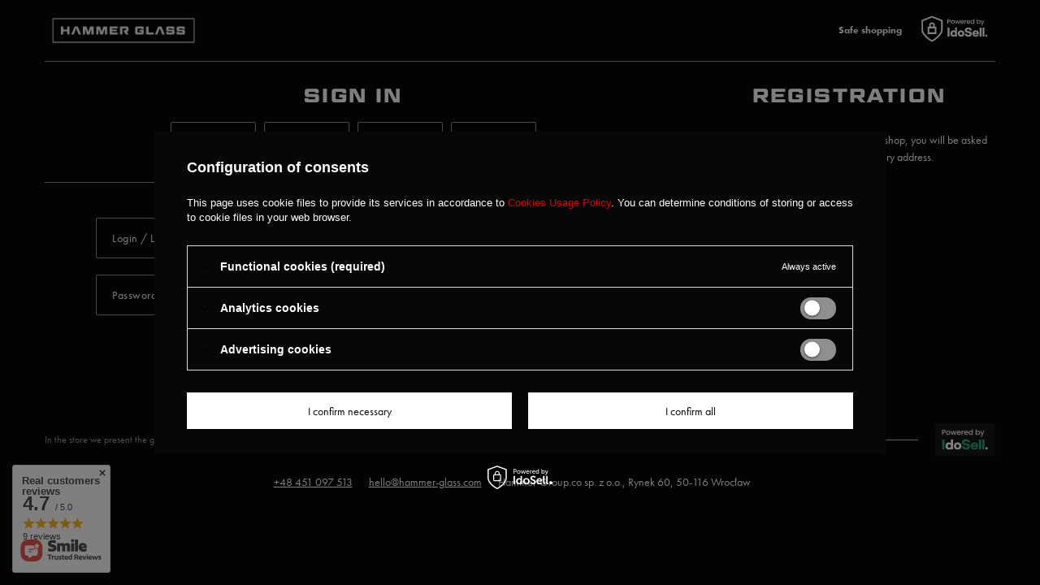

--- FILE ---
content_type: text/html; charset=utf-8
request_url: https://hammer-glass.com/en/signin.html
body_size: 20745
content:
<!DOCTYPE html>
<html lang="en" class="order_process --vat --gross " ><head><meta name="viewport" content="user-scalable=no, initial-scale = 1.0, maximum-scale = 1.0, width=device-width, viewport-fit=cover"><meta http-equiv="Content-Type" content="text/html; charset=utf-8"><meta http-equiv="X-UA-Compatible" content="IE=edge"><title>Hammer Glass manufacturer's store - protective glass for your phone</title><meta name="keywords" content="glass for the phone, tempered glass for the phone, protective glass for the iPhone, protective glass for the Samsung Galaxy, the best glass for the phone, protective glass, display protection, protective films, tempered glass, the best phone protection, iPhone, Samsung Galaxy, protective foil for the phone , protective glass for the phone,"><meta name="description" content="Extreme protection for your phone in all conditions. Protect your device's screen with perfectly fitting glasses and foils. Resistant to scratches and cracks. Come in and choose yours!"><link rel="icon" href="/gfx/eng/favicon.ico"><meta name="theme-color" content="#fff"><meta name="msapplication-navbutton-color" content="#fff"><meta name="apple-mobile-web-app-status-bar-style" content="#fff"><link rel="preload stylesheet" as="style" href="/gfx/eng/style.css.gzip?r=1761557749"><script>var app_shop={urls:{prefix:'data="/gfx/'.replace('data="', '')+'eng/',graphql:'/graphql/v1/'},vars:{priceType:'gross',priceTypeVat:true,productDeliveryTimeAndAvailabilityWithBasket:false,geoipCountryCode:'US',fairShopLogo: { enabled: false, image: '/gfx/standards/safe_light.svg'},currency:{id:'PLN',symbol:'zł',country:'pl',format:'###,##0.00',beforeValue:false,space:true,decimalSeparator:',',groupingSeparator:' '},language:{id:'eng',symbol:'en',name:'English'},},txt:{priceTypeText:' incl. VAT',},fn:{},fnrun:{},files:[],graphql:{}};const getCookieByName=(name)=>{const value=`; ${document.cookie}`;const parts = value.split(`; ${name}=`);if(parts.length === 2) return parts.pop().split(';').shift();return false;};if(getCookieByName('freeeshipping_clicked')){document.documentElement.classList.remove('--freeShipping');}if(getCookieByName('rabateCode_clicked')){document.documentElement.classList.remove('--rabateCode');}function hideClosedBars(){const closedBarsArray=JSON.parse(localStorage.getItem('closedBars'))||[];if(closedBarsArray.length){const styleElement=document.createElement('style');styleElement.textContent=`${closedBarsArray.map((el)=>`#${el}`).join(',')}{display:none !important;}`;document.head.appendChild(styleElement);}}hideClosedBars();</script><script src="/gfx/eng/shop.js.gzip?r=1761557749"></script><meta name="robots" content="index,follow"><meta name="rating" content="general"><meta name="Author" content="Hammer-Group.co sp. z o.o. based on IdoSell - the best online selling solutions for your e-store (www.idosell.com/shop).">
<!-- Begin LoginOptions html -->

<style>
#client_new_social .service_item[data-name="service_Apple"]:before, 
#cookie_login_social_more .service_item[data-name="service_Apple"]:before,
.oscop_contact .oscop_login__service[data-service="Apple"]:before {
    display: block;
    height: 2.6rem;
    content: url('/gfx/standards/apple.svg?r=1743165583');
}
.oscop_contact .oscop_login__service[data-service="Apple"]:before {
    height: auto;
    transform: scale(0.8);
}
#client_new_social .service_item[data-name="service_Apple"]:has(img.service_icon):before,
#cookie_login_social_more .service_item[data-name="service_Apple"]:has(img.service_icon):before,
.oscop_contact .oscop_login__service[data-service="Apple"]:has(img.service_icon):before {
    display: none;
}
</style>

<!-- End LoginOptions html -->

<!-- Open Graph -->
<script >
window.dataLayer = window.dataLayer || [];
window.gtag = function gtag() {
dataLayer.push(arguments);
}
gtag('consent', 'default', {
'ad_storage': 'denied',
'analytics_storage': 'denied',
'ad_personalization': 'denied',
'ad_user_data': 'denied',
'wait_for_update': 500
});

gtag('set', 'ads_data_redaction', true);
</script><script id="iaiscript_1" data-requirements="W10=" data-ga4_sel="ga4script">
window.iaiscript_1 = `<${'script'}  class='google_consent_mode_update'>
gtag('consent', 'update', {
'ad_storage': 'denied',
'analytics_storage': 'denied',
'ad_personalization': 'denied',
'ad_user_data': 'denied'
});
</${'script'}>`;
</script>
<!-- End Open Graph -->

<link rel="canonical" href="https://hammer-glass.com/en/signin.html" />
                <!-- Global site tag (gtag.js) -->
                <script  async src="https://www.googletagmanager.com/gtag/js?id=G-CM7KYBFKVK"></script>
                <script >
                    window.dataLayer = window.dataLayer || [];
                    window.gtag = function gtag(){dataLayer.push(arguments);}
                    gtag('js', new Date());
                    
                    gtag('config', 'G-CM7KYBFKVK');

                </script>
                <link rel="stylesheet" type="text/css" href="/data/designs/655332dd927a94.30501797_31/gfx/eng/custom.css.gzip?r=1761557791">            <!-- Google Tag Manager -->
                    <script >(function(w,d,s,l,i){w[l]=w[l]||[];w[l].push({'gtm.start':
                    new Date().getTime(),event:'gtm.js'});var f=d.getElementsByTagName(s)[0],
                    j=d.createElement(s),dl=l!='dataLayer'?'&l='+l:'';j.async=true;j.src=
                    'https://www.googletagmanager.com/gtm.js?id='+i+dl;f.parentNode.insertBefore(j,f);
                    })(window,document,'script','dataLayer','GTM-KSBV22RT');</script>
            <!-- End Google Tag Manager -->
<!-- Begin additional html or js -->


<!--1|1|1| modified: 2024-07-03 12:29:27-->
<style>
li#order_contact {
    display: none !important;
}
</style>

<!-- End additional html or js -->
<link rel="stylesheet" href="https://use.typekit.net/jqe2ckw.css"></head><body><div id="container" class="login_page registration_page container max-width-1400"><header class=" commercial_banner"><script class="ajaxLoad">app_shop.vars.vat_registered="true";app_shop.vars.currency_format="###,##0.00";app_shop.vars.currency_before_value=false;app_shop.vars.currency_space=true;app_shop.vars.symbol="zł";app_shop.vars.id="PLN";app_shop.vars.baseurl="http://hammer-glass.com/";app_shop.vars.sslurl="https://hammer-glass.com/";app_shop.vars.curr_url="%2Fen%2Fsignin.html";var currency_decimal_separator=',';var currency_grouping_separator=' ';app_shop.vars.blacklist_extension=["exe","com","swf","js","php"];app_shop.vars.blacklist_mime=["application/javascript","application/octet-stream","message/http","text/javascript","application/x-deb","application/x-javascript","application/x-shockwave-flash","application/x-msdownload"];app_shop.urls.contact="/en/contact.html";</script><div id="viewType" style="display:none"></div><div id="logo" class="d-flex align-items-center" data-bg="/data/gfx/mask/eng/top_1_big.png"><a href="https://hammer-glass.com/en/" target="_self"><img src="/data/gfx/mask/eng/logo_1_big.jpg" alt="" width="1779" height="459"></a></div><form action="https://hammer-glass.com/en/search.html" method="get" id="menu_search" class="menu_search"><a href="#showSearchForm" class="menu_search__mobile"></a><div class="menu_search__block"><div class="menu_search__item --input"><input class="menu_search__input" type="text" name="text" autocomplete="off" placeholder="Wpisz czego szukasz"><button class="menu_search__submit" type="submit"></button></div><div class="menu_search__item --results search_result"></div></div></form><div id="menu_settings" class="align-items-center justify-content-center justify-content-lg-end"><div class="open_trigger"><span class="d-none d-md-inline-block flag flag_eng"></span><div class="menu_settings_wrapper d-md-none"><div class="menu_settings_inline"><div class="menu_settings_header">
								Language and currency: 
							</div><div class="menu_settings_content"><span class="menu_settings_flag flag flag_eng"></span><strong class="menu_settings_value"><span class="menu_settings_language">en</span><span> | </span><span class="menu_settings_currency">zł</span></strong></div></div><div class="menu_settings_inline"><div class="menu_settings_header">
								Country of collecting the order: 
							</div><div class="menu_settings_content"><strong class="menu_settings_value">Poland</strong></div></div></div><i class="icon-angle-down d-none d-md-inline-block"></i></div><form action="https://hammer-glass.com/en/settings.html" method="post"><ul><li><div class="form-group"><label class="menu_settings_lang_label">Language</label><div class="radio"><label><input type="radio" name="lang" value="pol"><span class="flag flag_pol"></span><span>pl</span></label></div><div class="radio"><label><input type="radio" name="lang" checked value="eng"><span class="flag flag_eng"></span><span>en</span></label></div></div></li><li><div class="form-group"><label for="menu_settings_curr">Prices in</label><div class="select-after"><select class="form-control" name="curr" id="menu_settings_curr"><option value="PLN" selected>zł</option><option value="EUR">€ (1 zł = 0.2374€)
															</option><option value="USD">$ (1 zł = 0.3024$)
															</option></select></div></div></li><li class="buttons"><button class="btn --solid --large" type="submit">
								Apply changes
							</button></li></ul></form><div id="menu_additional"><a rel="nofollow" class="account_link" href="https://hammer-glass.com/en/login.html">Login</a><div class="shopping_list_top d-none" data-empty="true"><a href="https://hammer-glass.com/en/shoppinglist" class="wishlist_link slt_link --empty">Shopping lists</a><div class="slt_lists"><ul class="slt_lists__nav"><li class="slt_lists__nav_item" data-list_skeleton="true" data-list_id="true" data-shared="true"><a class="slt_lists__nav_link" data-list_href="true"><span class="slt_lists__nav_name" data-list_name="true"></span><span class="slt_lists__count" data-list_count="true">0</span></a></li><li class="slt_lists__nav_item --empty"><a class="slt_lists__nav_link --empty" href="https://hammer-glass.com/en/shoppinglist"><span class="slt_lists__nav_name" data-list_name="true">Shopping list</span><span class="slt_lists__count" data-list_count="true">0</span></a></li></ul></div></div></div></div><div class="shopping_list_top_mobile d-none" data-empty="true"><a href="https://hammer-glass.com/en/shoppinglist" class="sltm_link --empty"></a></div><div id="menu_basket" class="topBasket"><a rel="nofollow" class="topBasket__sub" href="/basketedit.php"><span class="badge badge-info"></span><strong class="topBasket__price">0,00 zł</strong></a><div class="topBasket__details --products" style="display: none;"><div class="topBasket__block --labels"><label class="topBasket__item --name">Product</label><label class="topBasket__item --sum">Quantity</label><label class="topBasket__item --prices">Price</label></div><div class="topBasket__block --products"></div></div><div class="topBasket__details --shipping" style="display: none;"><span class="topBasket__name">Delivery cost from</span><span id="shipppingCost"></span></div></div><nav id="menu_categories" class="wide"><button type="button" class="navbar-toggler"><i class="icon-reorder"></i></button><div class="navbar-collapse" id="menu_navbar"><ul class="navbar-nav mx-md-n2"><li class="nav-item"><a  href="/en/menu/phone-protective-glass-195.html" target="_self" title="PHONE PROTECTIVE GLASS" class="nav-link" >PHONE PROTECTIVE GLASS</a><ul class="navbar-subnav"><li class="nav-item"><a  href="/en/menu/flex-hybrid-glass-101.html" target="_self" title="Flex hybrid glass" class="nav-link" >Flex hybrid glass</a><ul class="navbar-subsubnav more"><li class="nav-item"><a  href="/en/menu/apple-iphone-13-and-older-models-268.html" target="_self" title="Apple iPhone 13 and older models" class="nav-link" >Apple iPhone 13 and older models</a></li><li class="nav-item"><a  href="/en/menu/apple-iphone-14-269.html" target="_self" title="Apple iPhone 14" class="nav-link" >Apple iPhone 14</a></li><li class="nav-item"><a  href="/en/menu/apple-iphone-15-270.html" target="_self" title="Apple iPhone 15" class="nav-link" >Apple iPhone 15</a></li><li class="nav-item"><a  href="/en/menu/apple-iphone-16-271.html" target="_self" title="Apple iPhone 16" class="nav-link" >Apple iPhone 16</a></li><li class="nav-item"><a  href="/en/menu/samsung-galaxy-s22-272.html" target="_self" title="Samsung Galaxy S22" class="nav-link" >Samsung Galaxy S22</a></li><li class="nav-item"><a  href="/en/menu/samsung-galaxy-s23-273.html" target="_self" title="Samsung Galaxy S23" class="nav-link" >Samsung Galaxy S23</a></li><li class="nav-item"><a  href="/en/menu/samsung-galaxy-s24-274.html" target="_self" title="Samsung Galaxy S24" class="nav-link" >Samsung Galaxy S24</a></li><li class="nav-item"><a  href="/en/menu/samsung-galaxy-s24-kopia-523.html" target="_self" title="Samsung Galaxy S24 (kopia)" class="nav-link" >Samsung Galaxy S24 (kopia)</a></li><li class="nav-item"><a  href="/en/menu/xiaomi-275.html" target="_self" title="Xiaomi" class="nav-link" >Xiaomi</a></li><li class="nav-item"><a  href="/en/menu/samsung-others-276.html" target="_self" title="Samsung (others)" class="nav-link" >Samsung (others)</a></li><li class="nav-item"><a  href="/en/menu/samsung-galaxy-s21-277.html" target="_self" title="Samsung Galaxy S21" class="nav-link" >Samsung Galaxy S21</a></li><li class="nav-item"><a  href="/en/menu/cat-279.html" target="_self" title="CAT" class="nav-link" >CAT</a></li><li class="nav-item"><a  href="/en/menu/google-pixel-280.html" target="_self" title="Google Pixel" class="nav-link" >Google Pixel</a></li><li class="nav-item"><a  href="/en/menu/nokia-281.html" target="_self" title="Nokia" class="nav-link" >Nokia</a></li><li class="nav-item"><a  href="/en/menu/oppo-282.html" target="_self" title="Oppo" class="nav-link" >Oppo</a></li><li class="nav-item"><a  href="/en/menu/infinix-283.html" target="_self" title="Infinix" class="nav-link" >Infinix</a></li><li class="nav-item"><a  href="/en/menu/realme-284.html" target="_self" title="Realme" class="nav-link" >Realme</a></li><li class="nav-item"><a  href="/en/menu/oneplus-285.html" target="_self" title="OnePlus" class="nav-link" >OnePlus</a></li><li class="nav-item"><a  href="/en/menu/poco-286.html" target="_self" title="Poco" class="nav-link" >Poco</a></li><li class="nav-item"><a  href="/en/menu/sony-287.html" target="_self" title="Sony" class="nav-link" >Sony</a></li><li class="nav-item"><a  href="/en/menu/tecno-289.html" target="_self" title="Tecno" class="nav-link" >Tecno</a></li><li class="nav-item"><a  href="/en/menu/vivo-290.html" target="_self" title="Vivo" class="nav-link" >Vivo</a></li><li class="nav-item"><a  href="/en/menu/hammer-291.html" target="_self" title="Hammer" class="nav-link" >Hammer</a></li><li class="nav-item"><a  href="/en/menu/honor-292.html" target="_self" title="Honor" class="nav-link" >Honor</a></li><li class="nav-item"><a  href="/en/menu/motorola-294.html" target="_self" title="Motorola" class="nav-link" >Motorola</a></li><li class="nav-item"><a  href="/en/menu/nothing-phone-295.html" target="_self" title="Nothing Phone" class="nav-link" >Nothing Phone</a></li><li class="nav-item"><a  href="/en/menu/myphone-296.html" target="_self" title="myPhone" class="nav-link" >myPhone</a></li><li class="nav-item"><a  href="/en/menu/apple-iphone-17-571.html" target="_self" title="Apple Iphone 17" class="nav-link" >Apple Iphone 17</a></li><li class="nav-item"><a  href="/en/menu/huawei-601.html" target="_self" title="Huawei" class="nav-link" >Huawei</a></li><li class="nav-item --extend"><a href="" class="nav-link" txt_alt="- Hide">+ Show all</a></li></ul></li><li class="nav-item"><a  href="/en/menu/corning-strengthened-glass-131.html" target="_self" title="CORNING Strengthened glass" class="nav-link" >CORNING Strengthened glass</a><ul class="navbar-subsubnav"><li class="nav-item"><a  href="/en/menu/tempered-glass-for-iphone-16-228.html" target="_self" title="Tempered glass for Iphone 16" class="nav-link" >Tempered glass for Iphone 16</a></li><li class="nav-item"><a  href="/en/menu/tempered-glass-for-iphone-15-227.html" target="_self" title="Tempered glass for Iphone 15" class="nav-link" >Tempered glass for Iphone 15</a></li><li class="nav-item"><a  href="/en/menu/tempered-glass-for-iphone-14-226.html" target="_self" title="Tempered glass for Iphone 14" class="nav-link" >Tempered glass for Iphone 14</a></li><li class="nav-item"><a  href="/en/menu/iphone-13-and-older-233.html" target="_self" title="Iphone 13 and older" class="nav-link" >Iphone 13 and older</a></li><li class="nav-item"><a  href="/en/menu/tempered-glass-for-samsung-galaxy-s24-232.html" target="_self" title="Tempered glass for Samsung Galaxy S24" class="nav-link" >Tempered glass for Samsung Galaxy S24</a></li><li class="nav-item"><a  href="/en/menu/tempered-glass-for-samsung-galaxy-s23-231.html" target="_self" title="Tempered glass for Samsung Galaxy S23" class="nav-link" >Tempered glass for Samsung Galaxy S23</a></li><li class="nav-item"><a  href="/en/menu/tempered-glass-for-samsung-galaxy-s22-230.html" target="_self" title="Tempered glass for Samsung Galaxy S22" class="nav-link" >Tempered glass for Samsung Galaxy S22</a></li><li class="nav-item"><a  href="/en/menu/samsung-galaxy-s25-557.html" target="_self" title="Samsung Galaxy S25" class="nav-link" >Samsung Galaxy S25</a></li><li class="nav-item"><a  href="/en/menu/apple-iphone-17-599.html" target="_self" title="Apple iPhone 17" class="nav-link" >Apple iPhone 17</a></li></ul></li><li class="nav-item"><a  href="/en/menu/tempered-glass-532.html" target="_self" title="TEMPERED GLASS" class="nav-link" >TEMPERED GLASS</a><ul class="navbar-subsubnav"><li class="nav-item"><a  href="/en/menu/apple-iphone-533.html" target="_self" title="Apple Iphone" class="nav-link" >Apple Iphone</a></li><li class="nav-item"><a  href="/en/menu/apple-iphone-kopia-534.html" target="_self" title="Apple Iphone (kopia)" class="nav-link" >Apple Iphone (kopia)</a></li></ul></li><li class="nav-item"><a  href="/en/menu/sapphire-superior-glass-190.html" target="_self" title="Sapphire Superior Glass" class="nav-link" >Sapphire Superior Glass</a><ul class="navbar-subsubnav"><li class="nav-item"><a  href="/en/menu/iphone-16-253.html" target="_self" title="Iphone 16" class="nav-link" >Iphone 16</a></li><li class="nav-item"><a  href="/en/menu/iphone-15-254.html" target="_self" title="Iphone 15" class="nav-link" >Iphone 15</a></li><li class="nav-item"><a  href="/en/menu/iphone-14-255.html" target="_self" title="Iphone 14" class="nav-link" >Iphone 14</a></li><li class="nav-item"><a  href="/en/menu/iphone-13-256.html" target="_self" title="Iphone 13" class="nav-link" >Iphone 13</a></li><li class="nav-item"><a  href="/en/menu/apple-iphone-17-581.html" target="_self" title="Apple iPhone 17" class="nav-link" >Apple iPhone 17</a></li></ul></li><li class="nav-item"><a  href="/en/menu/camera-lens-protector-529.html" target="_self" title="Camera lens protector" class="nav-link" >Camera lens protector</a><ul class="navbar-subsubnav"><li class="nav-item"><a  href="/en/menu/apple-iphone-530.html" target="_self" title="Apple iPhone" class="nav-link" >Apple iPhone</a></li><li class="nav-item"><a  href="/en/menu/samsung-531.html" target="_self" title="Samsung" class="nav-link" >Samsung</a></li></ul></li><li class="nav-item"><a  href="/en/menu/szkla-hartowane-shieldpro-561.html" target="_self" title="Szkła hartowane ShieldPro" class="nav-link" >Szkła hartowane ShieldPro</a><ul class="navbar-subsubnav"><li class="nav-item"><a  href="/en/menu/apple-iphone-562.html" target="_self" title="Apple iPhone" class="nav-link" >Apple iPhone</a></li><li class="nav-item"><a  href="/en/menu/samsung-563.html" target="_self" title="Samsung" class="nav-link" >Samsung</a></li><li class="nav-item"><a  href="/en/menu/motorola-567.html" target="_self" title="Motorola" class="nav-link" >Motorola</a></li><li class="nav-item"><a  href="/en/menu/xiaomi-570.html" target="_self" title="Xiaomi" class="nav-link" >Xiaomi</a></li></ul></li><li class="nav-item"><a  href="/en/menu/szkla-hartowane-ultguard-583.html" target="_self" title="Szkła hartowane Ultguard" class="nav-link" >Szkła hartowane Ultguard</a><ul class="navbar-subsubnav"><li class="nav-item"><a  href="/en/menu/samsung-589.html" target="_self" title="Samsung" class="nav-link" >Samsung</a></li><li class="nav-item"><a  href="/en/menu/apple-iphone-590.html" target="_self" title="Apple iPhone" class="nav-link" >Apple iPhone</a></li><li class="nav-item"><a  href="/en/menu/xiaomi-591.html" target="_self" title="Xiaomi" class="nav-link" >Xiaomi</a></li><li class="nav-item"><a  href="/en/menu/xiaomi-poco-592.html" target="_self" title="Xiaomi Poco" class="nav-link" >Xiaomi Poco</a></li></ul></li><li class="nav-item"><a  href="/en/menu/szkla-xpress-z-aplikatorem-584.html" target="_self" title="Szkła Xpress z aplikatorem" class="nav-link" >Szkła Xpress z aplikatorem</a><ul class="navbar-subsubnav"><li class="nav-item"><a  href="/en/menu/samsung-587.html" target="_self" title="Samsung" class="nav-link" >Samsung</a></li><li class="nav-item"><a  href="/en/menu/apple-iphone-588.html" target="_self" title="Apple iPhone" class="nav-link" >Apple iPhone</a></li></ul></li></ul></li><li class="nav-item"><a  href="/en/menu/protective-glasses-for-other-devices-547.html" target="_self" title="Protective glasses for other devices" class="nav-link" >Protective glasses for other devices</a><ul class="navbar-subnav"><li class="nav-item empty"><a  href="/en/menu/car-navigation-548.html" target="_self" title="CAR NAVIGATION" class="nav-link" >CAR NAVIGATION</a></li><li class="nav-item empty"><a  href="/en/menu/thermomix-603.html" target="_self" title="THERMOMIX" class="nav-link" >THERMOMIX</a></li></ul></li><li class="nav-item"><a  href="/en/menu/samsung-159.html" target="_self" title="SAMSUNG" class="nav-link" >SAMSUNG</a><ul class="navbar-subnav"><li class="nav-item empty"><a  href="/en/menu/samsung-galaxy-s22-172.html" target="_self" title="Samsung Galaxy S22" class="nav-link" >Samsung Galaxy S22</a></li><li class="nav-item empty"><a  href="/en/menu/samsung-galaxy-s22-173.html" target="_self" title="Samsung Galaxy S22+" class="nav-link" >Samsung Galaxy S22+</a></li><li class="nav-item empty"><a  href="/en/menu/samsung-galaxy-s23-174.html" target="_self" title="Samsung Galaxy S23" class="nav-link" >Samsung Galaxy S23</a></li><li class="nav-item empty"><a  href="/en/menu/samsung-galaxy-s23-175.html" target="_self" title="Samsung Galaxy S23+" class="nav-link" >Samsung Galaxy S23+</a></li><li class="nav-item empty"><a  href="/en/menu/samsung-galaxy-s24-176.html" target="_self" title="Samsung Galaxy S24" class="nav-link" >Samsung Galaxy S24</a></li><li class="nav-item empty"><a  href="/en/menu/samsung-galaxy-s24-177.html" target="_self" title="Samsung Galaxy S24+" class="nav-link" >Samsung Galaxy S24+</a></li><li class="nav-item empty"><a  href="/en/menu/samsung-galaxy-s24-kopia-524.html" target="_self" title="Samsung Galaxy S24+ (kopia)" class="nav-link" >Samsung Galaxy S24+ (kopia)</a></li><li class="nav-item empty"><a  href="/en/menu/samsung-galaxy-s24-kopia-kopia-525.html" target="_self" title="Samsung Galaxy S24+ (kopia) (kopia)" class="nav-link" >Samsung Galaxy S24+ (kopia) (kopia)</a></li><li class="nav-item empty"><a  href="/en/menu/samsung-galaxy-a14-4g-5g-178.html" target="_self" title="Samsung Galaxy A14 4G / 5G" class="nav-link" >Samsung Galaxy A14 4G / 5G</a></li><li class="nav-item empty"><a  href="/en/menu/samsung-galaxy-s24-ultra-553.html" target="_self" title="Samsung Galaxy S24 Ultra" class="nav-link" >Samsung Galaxy S24 Ultra</a></li><li class="nav-item empty"><a  href="/en/menu/samsung-galaxy-s25-ultra-554.html" target="_self" title="Samsung Galaxy S25 Ultra" class="nav-link" >Samsung Galaxy S25 Ultra</a></li></ul></li><li class="nav-item"><a  href="/en/menu/iphone-155.html" target="_self" title="IPHONE" class="nav-link" >IPHONE</a><ul class="navbar-subnav"><li class="nav-item empty"><a  href="/en/menu/iphone-13-161.html" target="_self" title="iPhone 13" class="nav-link" >iPhone 13</a></li><li class="nav-item empty"><a  href="/en/menu/iphone-13-pro-162.html" target="_self" title="iPhone 13 Pro" class="nav-link" >iPhone 13 Pro</a></li><li class="nav-item empty"><a  href="/en/menu/iphone-13-pro-max-163.html" target="_self" title="iPhone 13 Pro Max" class="nav-link" >iPhone 13 Pro Max</a></li><li class="nav-item empty"><a  href="/en/menu/iphone-14-164.html" target="_self" title="iPhone 14" class="nav-link" >iPhone 14</a></li><li class="nav-item empty"><a  href="/en/menu/iphone-14-pro-165.html" target="_self" title="iPhone 14 Pro" class="nav-link" >iPhone 14 Pro</a></li><li class="nav-item empty"><a  href="/en/menu/iphone-14-pro-max-166.html" target="_self" title="iPhone 14 Pro Max" class="nav-link" >iPhone 14 Pro Max</a></li><li class="nav-item empty"><a  href="/en/menu/iphone-14-plus-167.html" target="_self" title="iPhone 14 Plus" class="nav-link" >iPhone 14 Plus</a></li><li class="nav-item empty"><a  href="/en/menu/iphone-15-168.html" target="_self" title="iPhone 15" class="nav-link" >iPhone 15</a></li><li class="nav-item empty"><a  href="/en/menu/iphone-15-pro-169.html" target="_self" title="iPhone 15 Pro" class="nav-link" >iPhone 15 Pro</a></li><li class="nav-item empty"><a  href="/en/menu/iphone-15-pro-max-170.html" target="_self" title="iPhone 15 Pro Max" class="nav-link" >iPhone 15 Pro Max</a></li><li class="nav-item empty"><a  href="/en/menu/iphone-15-plus-171.html" target="_self" title="iPhone 15 Plus" class="nav-link" >iPhone 15 Plus</a></li><li class="nav-item empty"><a  href="/en/menu/iphone-16-297.html" target="_self" title="iPhone 16" class="nav-link" >iPhone 16</a></li><li class="nav-item empty"><a  href="/en/menu/iphone-16-pro-298.html" target="_self" title="iPhone 16 Pro" class="nav-link" >iPhone 16 Pro</a></li><li class="nav-item empty"><a  href="/en/menu/iphone-16-pro-max-299.html" target="_self" title="iPhone 16 Pro Max" class="nav-link" >iPhone 16 Pro Max</a></li><li class="nav-item empty"><a  href="/en/menu/iphone-16-plus-300.html" target="_self" title="iPhone 16 Plus" class="nav-link" >iPhone 16 Plus</a></li><li class="nav-item empty"><a  href="/en/menu/apple-iphone-17-573.html" target="_self" title="Apple iPhone 17" class="nav-link" >Apple iPhone 17</a></li><li class="nav-item empty"><a  href="/en/menu/apple-iphone-17-pro-574.html" target="_self" title="Apple iPhone 17 Pro" class="nav-link" >Apple iPhone 17 Pro</a></li><li class="nav-item empty"><a  href="/en/menu/apple-iphone-17-pro-max-575.html" target="_self" title="Apple iPhone 17 Pro Max" class="nav-link" >Apple iPhone 17 Pro Max</a></li></ul></li><li class="nav-item"><a  href="https://hammer-glass.com/en/about/corning-lab-extreme-protection-32.html" target="_self" title="CORNING LAB" class="nav-link" >CORNING LAB</a></li></ul></div></nav><div id="breadcrumbs" class="breadcrumbs"><div class="back_button"><button id="back_button"></button></div><div class="list_wrapper"><ol><li><span>You are here:  </span></li><li class="bc-main"><span><a href="/">Home page</a></span></li><li class="bc-active bc-login"><span>Sign in</span></li></ol></div></div><div class="order_process_security show_tip" title="We use the IdoSell system to give customers control over the order and the order process. We also respect your rights.."><h5 class="order_process_security__label">
					Safe shopping
				</h5><div class="order_process_security__img"><img src="/gfx/standards/safe_light.svg?r=1761557695" alt="Idosell security badge"></div></div></header><div id="layout" class="row clearfix"><aside class="col-3"><section class="shopping_list_menu"><div class="shopping_list_menu__block --lists slm_lists" data-empty="true"><span class="slm_lists__label">Shopping lists</span><ul class="slm_lists__nav"><li class="slm_lists__nav_item" data-list_skeleton="true" data-list_id="true" data-shared="true"><a class="slm_lists__nav_link" data-list_href="true"><span class="slm_lists__nav_name" data-list_name="true"></span><span class="slm_lists__count" data-list_count="true">0</span></a></li><li class="slm_lists__nav_header"><span class="slm_lists__label">Shopping lists</span></li><li class="slm_lists__nav_item --empty"><a class="slm_lists__nav_link --empty" href="https://hammer-glass.com/en/shoppinglist"><span class="slm_lists__nav_name" data-list_name="true">Shopping list</span><span class="slm_lists__count" data-list_count="true">0</span></a></li></ul><a href="#manage" class="slm_lists__manage d-none align-items-center d-md-flex">Manage your lists</a></div><div class="shopping_list_menu__block --bought slm_bought"><a class="slm_bought__link d-flex" href="https://hammer-glass.com/en/products-bought.html">
				List of purchased products
			</a></div><div class="shopping_list_menu__block --info slm_info"><strong class="slm_info__label d-block mb-3">How does a shopping list work?</strong><ul class="slm_info__list"><li class="slm_info__list_item d-flex mb-3">
					Once logged in, you can place and store any number of products on your shopping list indefinitely.
				</li><li class="slm_info__list_item d-flex mb-3">
					Adding a product to your shopping list does not automatically mean you have reserved it.
				</li><li class="slm_info__list_item d-flex mb-3">
					For non-logged-in customers the shopping list is stored until the session expires (about 24h).
				</li></ul></div></section><div id="mobileCategories" class="mobileCategories"><div class="mobileCategories__item --menu"><a class="mobileCategories__link --active" href="#" data-ids="#menu_search,.shopping_list_menu,#menu_search,#menu_navbar,#menu_navbar3, #menu_blog">
                            Menu
                        </a></div><div class="mobileCategories__item --account"><a class="mobileCategories__link" href="#" data-ids="#menu_contact,#login_menu_block">
                            Account
                        </a></div><div class="mobileCategories__item --settings"><a class="mobileCategories__link" href="#" data-ids="#menu_settings">
                                Settings
                            </a></div></div><div class="setMobileGrid" data-item="#menu_navbar"></div><div class="setMobileGrid" data-item="#menu_navbar3" data-ismenu1="true"></div><div class="setMobileGrid" data-item="#menu_blog"></div><div class="login_menu_block d-lg-none" id="login_menu_block"><a class="sign_in_link" href="/login.php" title=""><i class="icon-user"></i><span>Log in</span></a><a class="registration_link" href="/client-new.php?register" title=""><i class="icon-lock"></i><span>Register</span></a><a class="order_status_link" href="/order-open.php" title=""><i class="icon-globe"></i><span>Check order status</span></a></div><div class="setMobileGrid" data-item="#menu_contact"></div><div class="setMobileGrid" data-item="#menu_settings"></div></aside><div id="content" class="col-12"><div id="signin-form" class="signin-form row"><div id="signin-form_box_left" class="signin-form_box col-md-8 col-sm-7 col-12"><h2 class="big_label">
                    Sign in
                </h2><div id="client_new_social"><div class="client_new_social_sub"><p> .<br><br><b></b> .</p><ul><li><a class="btn --outline --medium --icon-left service_item" data-name="service_Google" href="https://accounts.idosell.com/google/bb35462a9795a81cb35986a26cba86ee4c105489/aHR0cHM6Ly9oYW1tZXItZ2xhc3MuY29tL2NsaWVudC1uZXcucGhwP2V4dGVybmFsU2VydmljZT1Hb29nbGVQbHVz?authToken=eyJ0eXAiOiJKV1QiLCJhbGciOiJSUzUxMiIsImprdSI6Imh0dHBzOi8vY2xpZW50MzMyMDYuaWRvc2VsbC5jb20vZGF0YS9rZXlzZXQuanNvbiIsImtpZCI6IjIwMjYtMDEtMjdfMDUtNDQtMjAuODAyNjAwIn0.[base64].[base64]"><span style="display: none;">Google</span></a></li> <li><a class="btn --outline --medium --icon-left service_item" data-name="service_Facebook" href="https://accounts.idosell.com/facebook/06b759f1f2a6c2c4565a0d0bbf1ffb28bec80198/aHR0cHM6Ly9oYW1tZXItZ2xhc3MuY29tL2NsaWVudC1uZXcucGhw?authToken=eyJ0eXAiOiJKV1QiLCJhbGciOiJSUzUxMiIsImprdSI6Imh0dHBzOi8vY2xpZW50MzMyMDYuaWRvc2VsbC5jb20vZGF0YS9rZXlzZXQuanNvbiIsImtpZCI6IjIwMjYtMDEtMjdfMDUtNDQtMjAuODAyNjAwIn0.[base64].[base64]"><span style="display: none;">Facebook</span></a></li> <li><a class="btn --outline --medium --icon-left service_item" data-name="service_LinkedIn" href="https://accounts.idosell.com/linkedin/39891e03f011ddb5a5481d11fa844b15954b3860/aHR0cHM6Ly9oYW1tZXItZ2xhc3MuY29tL2NsaWVudC1uZXcucGhwP2V4dGVybmFsU2VydmljZT1MaW5rZWRJbg==?authToken=eyJ0eXAiOiJKV1QiLCJhbGciOiJSUzUxMiIsImprdSI6Imh0dHBzOi8vY2xpZW50MzMyMDYuaWRvc2VsbC5jb20vZGF0YS9rZXlzZXQuanNvbiIsImtpZCI6IjIwMjYtMDEtMjdfMDUtNDQtMjAuODAyNjAwIn0.[base64].[base64]"><span style="display: none;">LinkedIn</span></a></li> <li><a class="btn --outline --medium --icon-left service_item" data-name="service_Apple" href="https://accounts.idosell.com/apple/8575d8287048f69b16685d22d777d95c333fb2fa/aHR0cHM6Ly9oYW1tZXItZ2xhc3MuY29tL2NsaWVudC1uZXcucGhwP2V4dGVybmFsU2VydmljZT1BcHBsZQ==?authToken=eyJ0eXAiOiJKV1QiLCJhbGciOiJSUzUxMiIsImprdSI6Imh0dHBzOi8vY2xpZW50MzMyMDYuaWRvc2VsbC5jb20vZGF0YS9rZXlzZXQuanNvbiIsImtpZCI6IjIwMjYtMDEtMjdfMDUtNDQtMjAuODAyNjAwIn0.[base64].[base64]"><span style="display: none;">Apple</span></a></li> </ul></div></div><div id="signin_login_separator"><span>or</span></div><div class="signin-form_box_sub" id="signin-form_box_sub_1"><div class="signin-form_select"><h3>Log me in through</h3><input id="signin-form_radio1" type="radio" value="signin-form_box_sub_1" checked name="login_form1" data-target="login_form2"><label for="signin-form_radio1">login and password</label><input id="signin-form_radio2" type="radio" value="signin-form_box_sub_2" name="email_form1" data-target="email_form2"><label for="signin-form_radio2">remind my password</label></div><form action="/signin.php" method="post" novalidate="novalidate"><input type="hidden" name="operation" value="login"><div class="signin_inputs col-md-10 col-12"><div class="form-group"><div class="has-feedback"><input id="user_login" type="text" class="form-control" name="login"><label for="user_login" class="control-label">
                                        Login / Loyalty card ID / E-mail
                                    </label><span class="form-control-feedback"></span></div></div><div class="form-group"><div class="has-feedback"><input id="user_pass" type="password" class="form-control" name="password"><label for="user_pass" class="control-label">
                                        Password / Loyalty card PIN
                                    </label><span class="form-control-feedback"></span></div></div></div><div class="signin_buttons col-md-10 col-12"><button class="btn --solid --medium signin_button" type="submit">
                                Log in
                            </button><a class="password_reminder_signin" href="#signin-form_radio2">
                                        I forgot my login or password
                                    </a></div></form></div><div class="signin-form_box_sub" id="signin-form_box_sub_2"><p class="reminder_desc">An e-mail that allows you to automatically log in has been sent to your e-mail address. Changing the password will be possible after logging in.</p><div class="signin-form_select"><h3>Log me in through</h3><input id="signin-form_radio3" type="radio" value="signin-form_box_sub_1" name="login_form2" data-target="login_form1"><label for="signin-form_radio3">login and password</label><input id="signin-form_radio4" type="radio" value="signin-form_box_sub_2" name="email_form2" data-target="email_form1" checked><label for="signin-form_radio4">remind my password</label></div><form class="password-recover" action="https://hammer-glass.com/password-recover.php" method="post" novalidate="novalidate"><input type="hidden" name="operation" value="recover"><div class="signin_inputs col-md-10 col-12"><div class="form-group"><div class="has-feedback"><input id="user_mail_recover" type="mail" class="form-control validate" name="email" required="required" autocomplete="off" placeholder=""><label for="user_mail_recover" class="control-label">E-mail</label><span class="form-control-feedback"></span></div><div class="form-desc">
                                    Enter an e-mail which you have given during a registration or a or loyalty card number
                                </div></div><div class="signin_buttons col-md-10 col-12"><button class="btn --solid --medium signin_password-recover" type="submit">
                                    Remind password
                                </button><a class="password_back_signin" href="#signin-form_radio1">Back to standard login</a></div></div></form></div></div><div id="signin-form_box_right" class="signin-form_box col-md-4 col-sm-5 col-12"><div class="signin-form_box_sub"><h2 class="big_label">
                                    Registration
                                </h2><p class="registration_desc">If you have not created an account in our shop, you will be asked to enter your personal details and a delivery address.</p><a class="btn --solid --medium signin-form_register2" href="https://hammer-glass.com/en/client-new.html?register">

                                        Create a new account
                                    </a></div></div></div></div></div></div><footer class="max-width-1400"><div id="footer_links" class="row container four_elements"><ul id="menu_orders" class="footer_links col-md-4 col-sm-6 col-12 orders_bg --open"><li><a rel="nofollow" id="menu_orders_header" class=" footer_links_label" href="https://hammer-glass.com/en/client-orders.html" title="">
					ORDERS
				</a><ul class="footer_links_sub"><li id="order_status" class="menu_orders_item"><i class="icon-battery"></i><a rel="nofollow" href="https://hammer-glass.com/en/order-open.html">
							Order status
						</a></li><li id="order_status2" class="menu_orders_item"><i class="icon-truck"></i><a rel="nofollow" href="https://hammer-glass.com/en/order-open.html">
							Package tracking
						</a></li><li id="order_rma" class="menu_orders_item"><i class="icon-sad-face"></i><a rel="nofollow" href="https://hammer-glass.com/en/rma-open.html">
							I want to make a complaint about the product
						</a></li><li id="order_returns" class="menu_orders_item"><i class="icon-refresh-dollar"></i><a rel="nofollow" href="https://hammer-glass.com/en/returns-open.html">
							I want to return the product
						</a></li><li id="order_exchange" class="menu_orders_item"><i class="icon-return-box"></i><a rel="nofollow" href="/en/client-orders.html?display=returns&amp;exchange=true">
							I want to exchange the product
						</a></li><li id="order_contact" class="menu_orders_item"><i class="icon-phone"></i><a rel="nofollow" href="/en/contact.html">
								Contact
							</a></li></ul></li></ul><ul id="menu_account" class="footer_links col-md-4 col-sm-6 col-12"><li><a rel="nofollow" id="menu_account_header" class=" footer_links_label" href="https://hammer-glass.com/en/login.html" title="">
					Account
				</a><ul class="footer_links_sub"><li id="account_register_retail" class="menu_orders_item"><i class="icon-register-card"></i><a rel="nofollow" href="https://hammer-glass.com/en/client-new.html?register">
										Register
									</a></li><li id="account_basket" class="menu_orders_item"><i class="icon-basket"></i><a rel="nofollow" href="https://hammer-glass.com/en/basketedit.html">
							Your cart
						</a></li><li id="account_observed" class="menu_orders_item d-none"><i class="icon-heart-empty"></i><a rel="nofollow" href="https://hammer-glass.com/en/shoppinglist">
							Shopping lists
						</a></li><li id="account_boughts" class="menu_orders_item"><i class="icon-menu-lines"></i><a rel="nofollow" href="https://hammer-glass.com/en/products-bought.html">
							List of purchased products
						</a></li><li id="account_history" class="menu_orders_item"><i class="icon-clock"></i><a rel="nofollow" href="https://hammer-glass.com/en/client-orders.html">
							Transaction history
						</a></li><li id="account_rebates" class="menu_orders_item"><i class="icon-scissors-cut"></i><a rel="nofollow" href="https://hammer-glass.com/en/client-rebate.html">
							Granted discounts
						</a></li><li id="account_newsletter" class="menu_orders_item"><i class="icon-envelope-empty"></i><a rel="nofollow" href="https://hammer-glass.com/en/newsletter.html">
							Newsletter
						</a></li></ul></li></ul><ul id="menu_regulations" class="footer_links col-md-4 col-sm-6 col-12"><li><span class="footer_links_label">Information</span><ul class="footer_links_sub"><li><a rel="nofollow" href="/en/delivery.html">
									Shipment
								</a></li><li><a rel="nofollow" href="/en/payments.html">
									Payment information and commissions
								</a></li><li><a rel="nofollow" href="/en/terms.html">
									Terms and Conditions
								</a></li><li><a rel="nofollow" href="/en/privacy-and-cookie-notice.html">
									Privacy and Cookies policy
								</a></li><li><a rel="nofollow" href="/en/returns-and_replacements.html">
									Withdrawal from the agreement
								</a></li><li><button id="manageCookies" class="manage_cookies" type="button">Manage Cookie files</button></li></ul></li></ul><ul class="footer_links col-md-4 col-sm-6 col-12" id="links_footer_1"><li><span  title="Hammer Glass" class="footer_links_label" ><span>Hammer Glass</span></span><ul class="footer_links_sub"><li><a href="https://shop33206-1.yourtechnicaldomain.com/en/about/corning-lab-extreme-protection-32.html" target="_self" title="Corning lab" ><span>Corning lab</span></a></li><li><a href="https://shop33206-1.yourtechnicaldomain.com/en/about/contact-34.html" target="_self" title="Contact" ><span>Contact</span></a></li><li><a href="https://shop33206-1.yourtechnicaldomain.com/en/about/-33.html" target="_self" title="About us" ><span>About us</span></a></li><li><a href="https://www.facebook.com/hammer.glass.official" target="_self" title="Facebook" class="--gfx" ><img alt="Facebook" src="/data/gfx/eng/navigation/1_4_i_187.png"><span class="d-none footer_links_item_name">Facebook</span></a></li><li><a href="https://www.instagram.com/hammer.glass.official/" target="_self" title="Instagram" class="--gfx" ><img alt="Instagram" src="/data/gfx/eng/navigation/1_4_i_188.png"><span class="d-none footer_links_item_name">Instagram</span></a></li><li><a href="https://www.youtube.com/@HammerGlassOfficial" target="_self" title="YouTube" class="--gfx" ><img alt="YouTube" src="/data/gfx/eng/navigation/1_4_i_189.png"><span class="d-none footer_links_item_name">YouTube</span></a></li></ul></li></ul></div><div class="footer_settings container d-md-flex justify-content-md-between align-items-md-center mb-md-4"><div id="price_info" class="footer_settings__price_info price_info mb-4 d-md-flex align-items-md-center mb-md-0"><div class="price_info__wrapper"><span class="price_info__text --type">
										In the store we present the gross prices (incl. VAT).
									</span><span class="price_info__text --region">VAT rates for domestic consumers: <span class="price_info__region">Polska</span>. </span></div></div><div class="footer_settings__idosell idosell mb-4 d-md-flex align-items-md-center mb-md-0 " id="idosell_logo"><a class="idosell__logo --link" target="_blank" href="https://www.idosell.com/en/?utm_source=clientShopSite&amp;utm_medium=Label&amp;utm_campaign=PoweredByBadgeLink" title="shop online program IdoSell"><img class="idosell__img mx-auto d-block b-lazy" src="/gfx/standards/loader.gif?r=1761557695" data-src="/ajax/poweredby_IdoSell_Shop_black.svg?v=1" alt="shop online program IdoSell"></a></div></div><div id="menu_contact" class="container d-md-flex align-items-md-center justify-content-md-center"><ul><li class="contact_type_header"><a href="https://hammer-glass.com/en/contact.html" title="">
					Contact
				</a></li><li class="contact_type_phone"><a href="tel:+48451097513">+48 451 097 513 </a></li><li class="contact_type_mail"><a href="mailto:hello@hammer-glass.com">hello@hammer-glass.com</a></li><li class="contact_type_adress"><span class="shopshortname">Hammer-Group.co sp. z o.o.<span>, </span></span><span class="adress_street">Rynek 60<span>, </span></span><span class="adress_zipcode">50-116<span class="n55931_city"> Wrocław</span></span></li></ul></div><script>
		const instalmentData = {
			
			currency: 'zł',
			
			
					basketCost: 0,
				
					basketCostNet: 0,
				
			
			basketCount: parseInt(0, 10),
			
			
					price: 0,
					priceNet: 0,
				
		}
	</script><script type="application/ld+json">
		{
		"@context": "http://schema.org",
		"@type": "WebSite",
		
		"url": "https://hammer-glass.com/",
		"potentialAction": {
		"@type": "SearchAction",
		"target": "https://hammer-glass.com/search.php?text={search_term_string}",
		"query-input": "required name=search_term_string"
		}
		}
	</script><script>
                app_shop.vars.request_uri = "%2Fen%2Fsignin.html"
                app_shop.vars.additional_ajax = '/signin.php'
            </script></footer><script src="/gfx/eng/envelope.js.gzip?r=1761557749"></script><script src="/gfx/eng/menu_suggested_shop_for_language.js.gzip?r=1761557749"></script><a id="opinions_badge" class="opinions_badge " target="_blank" href="https://trustedreviews.smile.pl/hammer-glass.com">
    <div class="opinions_badge__close">
<svg width="18" height="18" viewBox="0 0 18 18" fill="none" xmlns="http://www.w3.org/2000/svg">
<mask id="mask0_620_3560" style="mask-type:alpha" maskUnits="userSpaceOnUse" x="0" y="0" width="18" height="18">
<rect width="18" height="18" fill="#D9D9D9"/>
</mask>
<g mask="url(#mask0_620_3560)">
<path d="M6.3 12.7499L5.25 11.6999L7.95 8.99993L5.25 6.31868L6.3 5.26868L9 7.96868L11.6812 5.26868L12.7313 6.31868L10.0312 8.99993L12.7313 11.6999L11.6812 12.7499L9 10.0499L6.3 12.7499Z" fill="#4F4F4F"/>
</g>
</svg>
    </div>
    <div class="opinions_badge__alt">Real customers reviews</div>
    <div class="opinions_badge__info">
		<span class="opinions_badge__notes">
					4.7
					<small>/ 5.0</small>
				</span>
				<span>
        <span class="opinions_badge__stars">
            <svg width="15" height="15" viewBox="0 0 15 15" fill="none" xmlns="http://www.w3.org/2000/svg">
                <path d="M2.9041 14.6953L4.08477 9.59121L0.125 6.1582L5.35625 5.7041L7.39062 0.890625L9.425 5.7041L14.6562 6.1582L10.6965 9.59121L11.8771 14.6953L7.39062 11.9889L2.9041 14.6953Z"
          fill="#FFBA27"/>
            </svg>
            <svg width="15" height="15" viewBox="0 0 15 15" fill="none" xmlns="http://www.w3.org/2000/svg">
                <path d="M2.9041 14.6953L4.08477 9.59121L0.125 6.1582L5.35625 5.7041L7.39062 0.890625L9.425 5.7041L14.6562 6.1582L10.6965 9.59121L11.8771 14.6953L7.39062 11.9889L2.9041 14.6953Z"
          fill="#FFBA27"/>
            </svg>
            <svg width="15" height="15" viewBox="0 0 15 15" fill="none" xmlns="http://www.w3.org/2000/svg">
                <path d="M2.9041 14.6953L4.08477 9.59121L0.125 6.1582L5.35625 5.7041L7.39062 0.890625L9.425 5.7041L14.6562 6.1582L10.6965 9.59121L11.8771 14.6953L7.39062 11.9889L2.9041 14.6953Z"
          fill="#FFBA27"/>
            </svg>
            <svg width="15" height="15" viewBox="0 0 15 15" fill="none" xmlns="http://www.w3.org/2000/svg">
                <path d="M2.9041 14.6953L4.08477 9.59121L0.125 6.1582L5.35625 5.7041L7.39062 0.890625L9.425 5.7041L14.6562 6.1582L10.6965 9.59121L11.8771 14.6953L7.39062 11.9889L2.9041 14.6953Z"
          fill="#FFBA27"/>
            </svg>
            <svg width="15" height="15" viewBox="0 0 15 15" fill="none" xmlns="http://www.w3.org/2000/svg">
                <path d="M2.9041 14.6953L4.08477 9.59121L0.125 6.1582L5.35625 5.7041L7.39062 0.890625L9.425 5.7041L14.6562 6.1582L10.6965 9.59121L11.8771 14.6953L7.39062 11.9889L2.9041 14.6953Z"
          fill="#FFBA27"/>
            </svg>
				</span>
        <span class="opinions_badge__count">9 reviews</span>
        </span>
    </div>
    <div class="opinions_badge__icon"><svg width="97" height="29" viewBox="0 0 274 77" fill="none" xmlns="http://www.w3.org/2000/svg">
                      <path d="M1.16836 25.7149C1.77898 12.9369 11.8697 2.64464 24.6438 1.95691C29.5883 1.69071 34.3187 1.51309 37.5601 1.56454C40.6822 1.6141 45.1859 1.81547 49.9316 2.07098C62.9369 2.77121 73.2474 13.2482 73.8156 26.2599C74.0384 31.3613 74.2043 36.0077 74.2043 38.5324C74.2043 41.0156 74.0438 45.5683 73.8266 50.5937C73.2572 63.7647 62.7134 74.3119 49.5408 74.8432C44.7474 75.0365 40.3206 75.1766 37.5601 75.1766C34.7527 75.1766 30.2222 75.0317 25.3353 74.8333C12.2667 74.3027 1.75478 63.9137 1.14284 50.8487C0.917412 46.0358 0.754028 41.5177 0.754028 38.5324C0.754028 35.4355 0.929847 30.706 1.16836 25.7149Z" fill="#E8594B"/>
                      <path d="M55.0406 32.0094L51.7112 33.3543C51.2826 33.5281 50.832 33.6159 50.373 33.6159C49.3892 33.6159 48.4375 33.2007 47.7641 32.4768C47.0942 31.7579 46.7483 30.7809 46.8175 29.797L47.0689 26.2162L44.7587 23.4689C44.2457 22.858 43.9892 22.1105 43.9538 21.3444H22.0618C18.0962 21.3444 14.8562 24.5844 14.8562 28.5669V48.6481C14.8562 52.6306 18.0962 55.8537 22.0618 55.8537H27.5462L27.4281 59.2119C27.3943 60.5787 28.12 61.8275 29.335 62.4687C29.8581 62.7387 30.415 62.8737 30.9887 62.8737C31.7312 62.8737 32.4737 62.6206 33.0981 62.1481L41.4681 55.8537H51.1206C55.0862 55.8537 58.3262 52.6306 58.3262 48.6481V33.3374L55.0406 32.0094ZM37.4299 43.9569H28.5722C27.7335 43.9569 27.0535 43.2768 27.0535 42.4381C27.0535 41.5994 27.7335 40.9194 28.5722 40.9194H37.4299C38.2686 40.9194 38.9486 41.5994 38.9486 42.4381C38.9486 43.2768 38.2686 43.9569 37.4299 43.9569ZM45.2818 36.2855H28.5756C27.7369 36.2855 27.0568 35.6054 27.0568 34.7667C27.0568 33.928 27.7369 33.248 28.5756 33.248H45.2818C46.1205 33.248 46.8006 33.928 46.8006 34.7667C46.8006 35.6054 46.1205 36.2855 45.2818 36.2855Z" fill="white"/>
                      <path d="M55.918 15.1411L58.3632 19.0544L62.8401 20.1698C63.5826 20.3554 63.8746 21.2532 63.3835 21.8404L60.4169 25.3741L60.7392 29.9759C60.7932 30.7386 60.0288 31.2955 59.3183 31.0086L55.0405 29.279L50.7627 31.0086C50.0539 31.2955 49.2878 30.7403 49.3418 29.9759L49.6641 25.3741L46.6975 21.8404C46.2048 21.2549 46.4984 20.3554 47.2409 20.1698L51.7178 19.0544L54.163 15.1411C54.5663 14.4914 55.513 14.4914 55.918 15.1411Z" fill="white"/>
                      <path d="M119.242 5.74299L117.355 15.052C115.279 13.794 110.688 12.9134 107.731 12.9134C104.586 12.9134 102.951 13.4795 102.951 15.1149C102.951 19.392 120.814 16.4358 120.814 29.8961C120.814 37.5698 114.965 42.3501 104.649 42.3501C99.932 42.3501 95.4662 41.4695 92.7615 40.1486L93.5163 30.3993C95.8436 31.9089 100.813 33.1668 104.964 33.1668C108.423 33.1668 110.122 32.6636 110.122 30.8396C110.122 26.3109 92.2583 29.33 92.2583 16.0584C92.2583 8.63633 98.1708 3.73023 107.48 3.73023C111.065 3.73023 116.349 4.42211 119.242 5.74299ZM166.217 41.7211H156.153V25.5561C156.153 23.103 154.958 22.2854 153.134 22.2854C152.065 22.2854 150.555 22.6628 149.549 23.2288V41.7211H139.485V25.5561C139.485 23.103 138.29 22.2854 136.466 22.2854C135.397 22.2854 133.887 22.6628 132.881 23.2288V41.7211H122.817V14.2343L132.881 13.8569V15.9955C134.076 14.9891 135.459 14.2972 136.969 13.8569C137.975 13.5424 139.045 13.4166 140.114 13.4166C143.573 13.4166 146.404 14.7375 148.039 17.3793C150.555 14.6117 153.386 13.4166 156.782 13.4166C162.317 13.4166 166.217 16.4987 166.217 23.4804V41.7211ZM174.49 0.773986C177.509 0.773986 179.648 2.97544 179.648 5.86878C179.648 8.88792 177.509 11.0894 174.49 11.0894C171.345 11.0894 169.081 8.88792 169.081 5.86878C169.081 2.97544 171.345 0.773986 174.49 0.773986ZM179.396 13.8569V41.7211H169.332V14.2343L179.396 13.8569ZM192.62 1.84327V41.7211H182.556V2.22066L192.62 1.84327ZM221.316 30.3993H204.963C205.906 32.6008 208.296 33.6071 212.699 33.6071C215.215 33.6071 218.8 32.9152 220.939 31.7831L221.316 40.2744C219.052 41.5953 214.901 42.3501 211.944 42.3501C200.308 42.3501 194.396 36.6892 194.396 27.8204C194.396 19.0775 200.497 13.4166 208.674 13.4166C216.159 13.4166 221.631 17.8195 221.631 25.8706C221.631 27.0028 221.505 28.8897 221.316 30.3993ZM208.736 20.5242C206.346 20.5242 205.025 22.1596 204.585 24.8642H212.322V24.1723C212.322 21.908 211.001 20.5242 208.736 20.5242Z" fill="#4F4F4F"/>
                      <path d="M99.4382 68.9249H95.6318V55.3304H90.7664V51.9247H104.447L104.161 55.3304H99.4382V68.9249ZM113.321 56.2177L113.178 59.7379C112.92 59.5948 112.319 59.4803 111.804 59.4803C110.774 59.4803 109.743 59.8524 108.971 60.482V68.9249H105.336V56.418L108.971 56.2463V57.7345C110.087 56.5897 111.232 56.0746 112.491 56.0746C112.749 56.0746 113.121 56.1318 113.321 56.2177ZM126.225 56.2463V68.9249H122.59V67.866C121.388 68.7818 120.186 69.1825 118.784 69.1825C116.179 69.1825 114.462 67.7801 114.462 64.6319V56.418L118.097 56.2463V63.8592C118.097 65.3474 118.869 65.9484 120.129 65.9484C120.959 65.9484 121.817 65.6336 122.59 65.1757V56.418L126.225 56.2463ZM137.067 56.7042L136.523 59.6807C135.722 59.28 134.463 59.0224 133.289 59.0224C132.23 59.0224 131.715 59.3659 131.715 59.9669C131.715 61.3979 137.611 60.8827 137.611 65.0899C137.611 67.2936 136.065 69.1825 132.287 69.1825C130.57 69.1825 128.796 68.7818 127.851 68.1522L128.052 65.0612C128.996 65.6909 130.685 66.2346 132.23 66.2346C133.375 66.2346 133.862 65.8912 133.862 65.2616C133.862 63.802 127.966 64.3171 127.966 60.0814C127.966 57.849 129.969 56.0746 133.318 56.0746C134.806 56.0746 136.208 56.3035 137.067 56.7042ZM146.985 56.3321L146.727 59.4517H143.379V64.2599C143.379 65.5192 144.008 65.9771 145.182 65.9771C145.84 65.9771 146.441 65.7481 146.87 65.4333L147.013 68.5242C146.384 68.9249 145.439 69.1825 144.294 69.1825C141.118 69.1825 139.744 67.5512 139.744 64.6606V59.4517H138.027V56.3321H139.744V53.6991L143.379 52.9264V56.3321H146.985ZM159.569 63.5158H151.498C151.842 65.0899 153.244 65.9771 155.562 65.9771C156.85 65.9771 158.51 65.605 159.483 65.004L159.626 68.1236C158.625 68.7818 156.736 69.1825 155.305 69.1825C150.382 69.1825 147.663 66.6067 147.663 62.5713C147.663 58.6504 150.382 56.0746 153.988 56.0746C157.308 56.0746 159.712 58.1352 159.712 61.6268C159.712 62.1134 159.655 62.9147 159.569 63.5158ZM154.017 58.7076C152.529 58.7076 151.555 59.7379 151.355 61.4265H156.306V61.0544C156.306 59.6521 155.419 58.7076 154.017 58.7076ZM173.127 50.7799V68.9249H169.464V68.1236C168.548 68.8391 167.432 69.1825 166.23 69.1825C163.139 69.1825 160.534 66.7212 160.534 62.7716C160.534 58.7648 163.053 56.0746 166.945 56.0746C167.832 56.0746 168.777 56.2463 169.464 56.5325V50.923L173.127 50.7799ZM169.464 59.5948C169.006 59.3945 168.204 59.2228 167.518 59.2228C165.543 59.2228 164.312 60.5393 164.312 62.6572C164.312 64.7178 165.4 66.0343 167.231 66.0343C168.061 66.0343 168.805 65.834 169.464 65.3761V59.5948ZM193.591 57.6487C193.591 59.881 192.217 61.5982 190.328 62.2565L194.793 68.9249H190.385L186.636 63.1723H184.461V68.9249H180.654V51.9247H186.55C191.015 51.9247 193.591 53.9853 193.591 57.6487ZM189.755 57.6487C189.755 55.8456 188.468 55.0442 186.436 55.0442H184.461V60.2245H186.436C188.468 60.2245 189.755 59.4231 189.755 57.6487ZM206.526 63.5158H198.455C198.799 65.0899 200.201 65.9771 202.519 65.9771C203.807 65.9771 205.467 65.605 206.44 65.004L206.583 68.1236C205.581 68.7818 203.693 69.1825 202.262 69.1825C197.339 69.1825 194.62 66.6067 194.62 62.5713C194.62 58.6504 197.339 56.0746 200.945 56.0746C204.265 56.0746 206.669 58.1352 206.669 61.6268C206.669 62.1134 206.612 62.9147 206.526 63.5158ZM200.974 58.7076C199.485 58.7076 198.512 59.7379 198.312 61.4265H203.263V61.0544C203.263 59.6521 202.376 58.7076 200.974 58.7076ZM220.488 56.3321L216.052 68.9249H211.415L207.008 56.418L210.786 56.2463L212.761 62.0848C213.218 63.5444 213.562 64.6892 213.734 65.7767H213.877C214.02 64.6892 214.392 63.4585 214.821 62.0848L216.796 56.3321H220.488ZM223.359 50.5509C224.503 50.5509 225.305 51.3809 225.305 52.4971C225.305 53.6132 224.503 54.4718 223.359 54.4718C222.185 54.4718 221.327 53.6132 221.327 52.4971C221.327 51.3809 222.185 50.5509 223.359 50.5509ZM225.133 56.2463V68.9249H221.498V56.418L225.133 56.2463ZM238.432 63.5158H230.361C230.704 65.0899 232.107 65.9771 234.425 65.9771C235.713 65.9771 237.373 65.605 238.346 65.004L238.489 68.1236C237.487 68.7818 235.598 69.1825 234.167 69.1825C229.245 69.1825 226.526 66.6067 226.526 62.5713C226.526 58.6504 229.245 56.0746 232.851 56.0746C236.171 56.0746 238.575 58.1352 238.575 61.6268C238.575 62.1134 238.517 62.9147 238.432 63.5158ZM232.879 58.7076C231.391 58.7076 230.418 59.7379 230.218 61.4265H235.169V61.0544C235.169 59.6521 234.282 58.7076 232.879 58.7076ZM259.717 56.3321L255.996 68.9249H252.104L250.616 64.4888C250.043 62.6572 249.729 61.6555 249.528 60.711H249.385C249.185 61.6555 248.87 62.6572 248.298 64.4888L246.809 68.9249H242.917L239.225 56.418L242.888 56.2463L244.577 62.2565C244.777 63.0578 245.006 64.2599 245.121 65.1757H245.264C245.378 64.2599 245.665 63.0578 245.922 62.2565L247.582 57.248H251.474L253.134 62.2565C253.363 63.0578 253.678 64.2599 253.793 65.1757H253.936C254.05 64.2599 254.279 63.0578 254.48 62.2565L256.111 56.3321H259.717ZM269.482 56.7042L268.939 59.6807C268.137 59.28 266.878 59.0224 265.705 59.0224C264.646 59.0224 264.131 59.3659 264.131 59.9669C264.131 61.3979 270.026 60.8827 270.026 65.0899C270.026 67.2936 268.481 69.1825 264.703 69.1825C262.986 69.1825 261.211 68.7818 260.267 68.1522L260.467 65.0612C261.412 65.6909 263.1 66.2346 264.646 66.2346C265.79 66.2346 266.277 65.8912 266.277 65.2616C266.277 63.802 260.381 64.3171 260.381 60.0814C260.381 57.849 262.385 56.0746 265.733 56.0746C267.221 56.0746 268.624 56.3035 269.482 56.7042Z" fill="#4F4F4F"/>
                 </svg></div>
</a>
<style>
.opinions_badge {
    font-family: Arial, sans-serif;
    border: 1px solid #DEDEDE;
    position: fixed;
    z-index: 999;
    left: calc(15px + env(safe-area-inset-left));
    bottom: 15px;
    transition: opacity .2s, visibility .2s;
    background: #fff;
    color: #4F4F4F !important;
    cursor: pointer;
    display: flex;
    flex-direction: column;
    align-items: center;
    text-align: center;
    box-sizing: content-box;
    border-radius: 3px;
    box-shadow: 5px 5px 15px rgba(0, 0, 0, 0.1);
    gap: 12px;
    padding: 8px 0;
    width: 96px;
    line-height: 1;
    text-decoration: none
}

.opinions_badge.--right {
    right: calc(15px + env(safe-area-inset-right));
    left: auto;
}

.opinions_badge.--hidden {
    display: none;
}

.opinions_badge__close {
    aspect-ratio: 1;
    position: absolute;
    top: 0;
    right: 0;
    z-index: 1;
}

.opinions_badge__icon * {
    max-width: 100%;
    width: 100%;
}

.opinions_badge__icon {
    padding: 0 9px;
    display: flex;
    width: 100%;
}

.opinions_badge__alt {
    font-weight: 700;
    font-size: 11px;
    color: #4F4F4F;
    background: none;
    padding: 10px 7px 0;
    margin-bottom: -2px;
}

.opinions_badge__info {
    display: block;
    margin: 0 8px;
    width: calc(100% - 16px);
}

.opinions_badge__stars {
    display: flex;
    justify-content: center;
    gap: 3px;
    margin: 0 0 4px;
}

.opinions_badge__stars svg {
    width: 14px;
    height: 14px;
}

.opinions_badge__notes {
    font-size: 19px;
    font-weight: 700;
    display: block;
    padding: 0;
    margin: 0 0 6px;
    height: 14px;
    line-height: 14px;
}

.opinions_badge__count {
    display: block;
    font-size: 11px;
    height: 8px;
}

.opinions_badge__notes small {
    font-size: 11px;
    font-weight: 400;
}

@media (max-width: 756px) {
    html.--search-open .opinions_badge {
        display: none;
    }
}

@media (max-width: 978px) {
    .opinions_badge {
        animation: slideIn 0.5s ease-out forwards;
        transform: translateX(calc(-1 * (100% + 15px + env(safe-area-inset-left))));
    }

    .opinions_badge.--right {
        animation: slideInRight 0.5s ease-out forwards;
        transform: translateX(calc(100% + 15px + env(safe-area-inset-left)));
    }
}

@media (min-width: 979px) {
    .opinions_badge {
        width: 119px;
        text-align: left;
        align-items: flex-start;
        padding: 0 0 12px;
    }

    .opinions_badge__alt {
        padding: 12px 11px 0;
        font-size: 13px;
        margin: 0;
    }

    .opinions_badge__info {
        margin: 0 12px;
        width: calc(100% - 24px);
    }

    .opinions_badge__stars {
        justify-content: flex-start;
    }

    .opinions_badge__stars svg {
        width: 15px;
        height: 15px;
    }

    .opinions_badge__notes {
        font-size: 24px;
        font-weight: 700;
        border: none;
        padding: 0;
        margin: 0 0 4px;
        line-height: 17px;
        height: 21px;
    }
}

@keyframes slideIn {
    from {
        transform: translateX(calc(-1 * (100% + 15px + env(safe-area-inset-left))));
        opacity: 0;
    }

    to {
        transform: translateX(0);
        opacity: 1;
    }
}

@keyframes slideInRight {
    from {
        transform: translateX(calc(100% + 15px + env(safe-area-inset-left)));
        opacity: 0;
    }

    to {
        transform: translateX(0);
        opacity: 1;
    }
}
</style>
<script>document.querySelector('.opinions_badge__close')?.addEventListener('click',function(e){
    e.preventDefault();
    document.cookie = "opinions_badge__close=true; path=/;";
    document.querySelector('.opinions_badge')?.classList.add('--hidden')
});
    
</script><script>
            window.Core = {};
            window.Core.basketChanged = function(newContent) {};</script><script>var inpostPayProperties={"isBinded":null}</script>
<!-- Begin additional html or js -->


<!--SYSTEM - COOKIES CONSENT|1|-->
<script src="/ajax/getCookieConsent.php" id="cookies_script_handler"></script><script> function prepareCookiesConfiguration() {
  const execCookie = () => {
    if (typeof newIaiCookie !== "undefined") {
      newIaiCookie?.init?.(true);
    }
  };

  if (document.querySelector("#cookies_script_handler")) {
    execCookie();
    return;
  }
  
  const scriptURL = "/ajax/getCookieConsent.php";
  if (!scriptURL) return;
  
  const scriptElement = document.createElement("script");
  scriptElement.setAttribute("id", "cookies_script_handler");
  scriptElement.onload = () => {
    execCookie();
  };
  scriptElement.src = scriptURL;
  
  document.head.appendChild(scriptElement);
}
 </script><script id="iaiscript_2" data-requirements="eyJtYXJrZXRpbmciOlsibWV0YWZhY2Vib29rIl19">
window.iaiscript_2 = `<!-- Facebook Pixel Code -->
            <${'script'} >
            !function(f,b,e,v,n,t,s){if(f.fbq)return;n=f.fbq=function(){n.callMethod?
            n.callMethod.apply(n,arguments):n.queue.push(arguments)};if(!f._fbq)f._fbq=n;
            n.push=n;n.loaded=!0;n.version='2.0';n.agent='plidosell';n.queue=[];t=b.createElement(e);t.async=!0;
            t.src=v;s=b.getElementsByTagName(e)[0];s.parentNode.insertBefore(t,s)}(window,
            document,'script','//connect.facebook.net/en_US/fbevents.js');
            // Insert Your Facebook Pixel ID below. 
            fbq('init', '1888828181544704');
            fbq('track', 'PageView');
            </${'script'}>
            <!-- Insert Your Facebook Pixel ID below. --> 
            <noscript><img height='1' width='1' style='display:none'
            src='https://www.facebook.com/tr?id=1888828181544704&amp;ev=PageView&amp;noscript=1'
            /></noscript>
            <${'script'} ></${'script'}>
            <!-- End Facebook Pixel Code -->`;
</script>

<!-- End additional html or js -->
<script id="iaiscript_3" data-requirements="eyJhbmFseXRpY3MiOlsiZ29vZ2xlYW5hbHl0aWNzIl19">
window.iaiscript_3 = ``;
</script>            <!-- Google Tag Manager (noscript) -->
                <noscript><iframe src="https://www.googletagmanager.com/ns.html?id=GTM-KSBV22RT"
                height="0" width="0" style="display:none;visibility:hidden"></iframe></noscript>
            <!-- End Google Tag Manager (noscript) --><style>.grecaptcha-badge{position:static!important;transform:translateX(186px);transition:transform 0.3s!important;}.grecaptcha-badge:hover{transform:translateX(0);}</style><script>async function prepareRecaptcha(){var captchableElems=[];captchableElems.push(...document.getElementsByName("mailing_email"));captchableElems.push(...document.getElementsByName("client_login"));captchableElems.push(...document.getElementsByName("from"));if(!captchableElems.length)return;window.iaiRecaptchaToken=window.iaiRecaptchaToken||await getRecaptchaToken("contact");captchableElems.forEach((el)=>{if(el.dataset.recaptchaApplied)return;el.dataset.recaptchaApplied=true;const recaptchaTokenElement=document.createElement("input");recaptchaTokenElement.name="iai-recaptcha-token";recaptchaTokenElement.value=window.iaiRecaptchaToken;recaptchaTokenElement.type="hidden";if(el.name==="opinionId"){el.after(recaptchaTokenElement);return;}
el.closest("form")?.append(recaptchaTokenElement);});}
document.addEventListener("focus",(e)=>{const{target}=e;if(!target.closest)return;if(!target.closest("input[name=mailing_email],input[name=client_login], input[name=client_password], input[name=client_firstname], input[name=client_lastname], input[name=client_email], input[name=terms_agree],input[name=from]"))return;prepareRecaptcha();},true);let recaptchaApplied=false;document.querySelectorAll(".rate_opinion").forEach((el)=>{el.addEventListener("mouseover",()=>{if(!recaptchaApplied){prepareRecaptcha();recaptchaApplied=true;}});});function getRecaptchaToken(event){if(window.iaiRecaptchaToken)return window.iaiRecaptchaToken;if(window.iaiRecaptchaTokenPromise)return window.iaiRecaptchaTokenPromise;const captchaScript=document.createElement('script');captchaScript.src="https://www.google.com/recaptcha/api.js?render=explicit";document.head.appendChild(captchaScript);window.iaiRecaptchaTokenPromise=new Promise((resolve,reject)=>{captchaScript.onload=function(){grecaptcha.ready(async()=>{if(!document.getElementById("googleRecaptchaBadge")){const googleRecaptchaBadge=document.createElement("div");googleRecaptchaBadge.id="googleRecaptchaBadge";googleRecaptchaBadge.setAttribute("style","position: relative; overflow: hidden; float: right; padding: 5px 0px 5px 5px; z-index: 2; margin-top: -75px; clear: both;");document.body.appendChild(googleRecaptchaBadge);}
let clientId=grecaptcha.render('googleRecaptchaBadge',{'sitekey':'6LfY2KIUAAAAAHkCraLngqQvNxpJ31dsVuFsapft','badge':'bottomright','size':'invisible'});const response=await grecaptcha.execute(clientId,{action:event});window.iaiRecaptchaToken=response;setInterval(function(){resetCaptcha(clientId,event)},2*61*1000);resolve(response);})}});return window.iaiRecaptchaTokenPromise;}
function resetCaptcha(clientId,event){grecaptcha.ready(function(){grecaptcha.execute(clientId,{action:event}).then(function(token){window.iaiRecaptchaToken=token;let tokenDivs=document.getElementsByName("iai-recaptcha-token");tokenDivs.forEach((el)=>{el.value=token;});});});}</script><script>app_shop.runApp();</script><img src="https://client33206.idosell.com/checkup.php?c=5e71c844a94a7d2ea8247696f9908f8b" style="display:none" alt="pixel"></body></html>


--- FILE ---
content_type: text/css
request_url: https://hammer-glass.com/data/designs/655332dd927a94.30501797_31/gfx/eng/custom.css.gzip?r=1761557791
body_size: 486
content:
@font-face {
  font-family: "geom";
  src: url("/data/include/cms/bannery/Geom_Graphic_W03_Bold.woff2") format("woff2"),
       url("/data/include/cms/bannery/Geom_Graphic_W03_Bold.woff") format("woff");
  font-weight: 300;
  font-style: normal;
  font-display: swap;
}

@media (min-width: 1025px) {
    .main_slider__content p {
    font-size: 60px !important;
    }
    .main_slider__description {
    font-size: 20px !important;
}
}

@media (min-width: 768px) and (max-width: 1024px) {
    .main_slider__content p {
        font-size: 48px !important;
    }
    .main_slider__description {
    font-size: 14px !important;
}
}

@media (max-width: 767px) {
    .main_slider__content p {
        font-size: 32px !important;
    }
    .main_slider__description {
    font-size: 14px !important;
}
}

.headline__name, .big_label, .custom__cms__main__headline {
    font-family: 'geom', sans-serif;
}

.main_slider__content p {
    font-family: 'geom', sans-serif !important;
}



.product__name {
    font-size: 18px !important;
}

.custom__cms__main__text {
    font-size: 18px !important;
}

.article__name {
    font-family: 'geom', sans-serif !important;
    font-size: 24px !important;
    text-transform: uppercase;
}

.article__description {
    font-size: 18px !important;
}

.main_slider__button, .article__more_link, .custom__cms__main__button {
    height: 48px !important;
    font-family: 'geom', sans-serif !important;
    border: 2px solid #fff !important;
    min-width: 200px !important;
    max-width: 250px !important;
    background: none !important;
    color: #fff !important;
    text-transform: uppercase;
    line-height: 20px !important;
}

.article__more_link {
    padding-left: 32px!important;
    padding-right: 32px!important;
    padding-top: 12px!important;
    padding-bottom: 12px!important;
}

.article__more_link a {
    text-decoration: none !important;
}


.main_slider__content {
    min-width: 70% !important;
}

.projector_info__item.--warranty.projector_warranty {
    display: none !important;
}